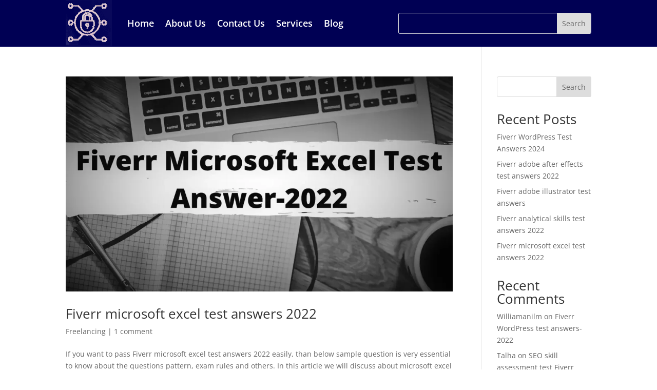

--- FILE ---
content_type: text/html; charset=utf-8
request_url: https://www.google.com/recaptcha/api2/aframe
body_size: 268
content:
<!DOCTYPE HTML><html><head><meta http-equiv="content-type" content="text/html; charset=UTF-8"></head><body><script nonce="WuTu2o8FQi_xj6oBTM9kDQ">/** Anti-fraud and anti-abuse applications only. See google.com/recaptcha */ try{var clients={'sodar':'https://pagead2.googlesyndication.com/pagead/sodar?'};window.addEventListener("message",function(a){try{if(a.source===window.parent){var b=JSON.parse(a.data);var c=clients[b['id']];if(c){var d=document.createElement('img');d.src=c+b['params']+'&rc='+(localStorage.getItem("rc::a")?sessionStorage.getItem("rc::b"):"");window.document.body.appendChild(d);sessionStorage.setItem("rc::e",parseInt(sessionStorage.getItem("rc::e")||0)+1);localStorage.setItem("rc::h",'1769108479812');}}}catch(b){}});window.parent.postMessage("_grecaptcha_ready", "*");}catch(b){}</script></body></html>

--- FILE ---
content_type: text/css
request_url: https://bestwordpressthemeplugin.com/wp-content/et-cache/214611/et-core-unified-cpt-214611.min.css?ver=1767289083
body_size: 18
content:
.et_pb_section_0_tb_header.et_pb_section{padding-top:0px;padding-bottom:0px;background-color:#000054!important}.et_pb_row_0_tb_header.et_pb_row{padding-top:0px!important;padding-bottom:0px!important;padding-top:0px;padding-bottom:0px}.et_pb_menu_0_tb_header.et_pb_menu ul li a{font-weight:600;font-size:18px;color:#FFFFFF!important}.et_pb_menu_0_tb_header.et_pb_menu{background-color:#000054}.et_pb_menu_0_tb_header.et_pb_menu ul li.current-menu-item a{color:#0C71C3!important}.et_pb_menu_0_tb_header.et_pb_menu .nav li ul,.et_pb_menu_0_tb_header.et_pb_menu .et_mobile_menu,.et_pb_menu_0_tb_header.et_pb_menu .et_mobile_menu ul{background-color:#000054!important}.et_pb_menu_0_tb_header .et_pb_menu_inner_container>.et_pb_menu__logo-wrap,.et_pb_menu_0_tb_header .et_pb_menu__logo-slot{width:auto;max-width:100%}.et_pb_menu_0_tb_header .et_pb_menu_inner_container>.et_pb_menu__logo-wrap .et_pb_menu__logo img,.et_pb_menu_0_tb_header .et_pb_menu__logo-slot .et_pb_menu__logo-wrap img{height:auto;max-height:none}.et_pb_menu_0_tb_header .mobile_nav .mobile_menu_bar:before,.et_pb_menu_0_tb_header .et_pb_menu__icon.et_pb_menu__search-button,.et_pb_menu_0_tb_header .et_pb_menu__icon.et_pb_menu__close-search-button,.et_pb_menu_0_tb_header .et_pb_menu__icon.et_pb_menu__cart-button{color:#7EBEC5}.et_pb_search_0_tb_header form input.et_pb_s,.et_pb_search_0_tb_header form input.et_pb_s::placeholder{text-align:center;text-align:center;text-align:center;text-align:center}.et_pb_search_0_tb_header form input.et_pb_s::-webkit-input-placeholder{text-align:center;text-align:center;text-align:center;text-align:center}.et_pb_search_0_tb_header form input.et_pb_s::-ms-input-placeholder{text-align:center;text-align:center;text-align:center;text-align:center}.et_pb_search_0_tb_header form input.et_pb_s::-moz-placeholder{text-align:center}.et_pb_search_0_tb_header form input.et_pb_s::-moz-placeholder::-webkit-input-placeholder{text-align:center}.et_pb_search_0_tb_header form input.et_pb_s::-moz-placeholder::-moz-placeholder{text-align:center}.et_pb_search_0_tb_header form input.et_pb_s::-moz-placeholder::-ms-input-placeholder{text-align:center}.et_pb_search_0_tb_header{overflow-x:hidden;overflow-y:hidden;margin-top:25px!important;margin-bottom:25px!important}.et_pb_search_0_tb_header input.et_pb_s{padding-top:0.715em!important;padding-right:0.715em!important;padding-bottom:0.715em!important;padding-left:0.715em!important;height:auto;min-height:0}